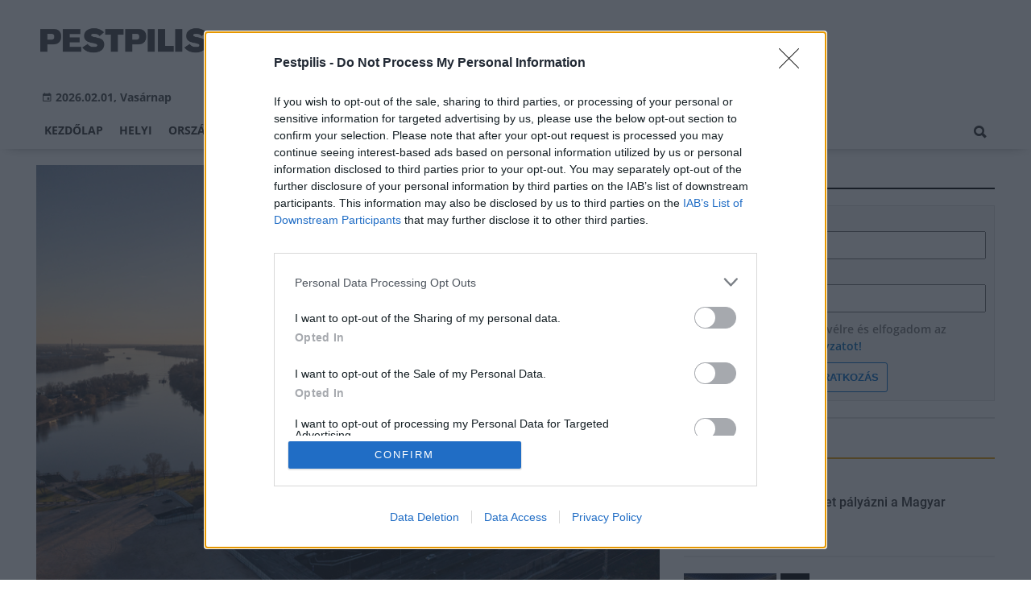

--- FILE ---
content_type: text/html;charset=UTF-8
request_url: https://pestpilis.hu/helyi/2023/03/vilagviszonylatban-is-egyedulallo-epiteszeti-megoldas-a-mol-campusban
body_size: 12611
content:
<!DOCTYPE html><html lang="hu"><head><meta http-equiv="Content-Type" content="text/html; charset=utf-8"><meta name="viewport" content="width=device-width,height=device-height,initial-scale=1"><title>Világviszonylatban is egyedülálló építészeti megoldás a MOL Campusban| Pestpilis</title><meta name="description" content="A hatalmas felületű, terrazzo padlóburkolat lerakása során a Mapei termékeit alkalmazták."><meta name="twitter:card" content="summary_large_image"><meta name="twitter:url" content="https://pestpilis.hu/helyi/2023/03/vilagviszonylatban-is-egyedulallo-epiteszeti-megoldas-a-mol-campusban"><meta name="twitter:description" content="A hatalmas felületű, terrazzo padlóburkolat lerakása során a Mapei termékeit alkalmazták."><meta name="twitter:image:src" content="https://static.regon.hu/ma/2023/03/web_230114_nm--0676.jpg"><meta name="keywords" content="Helyi,Budapest,Mapei Kft.,Market Építő Zrt.,MOL Campus,Moratus Kft.,Bauer Magyarország Speciális Mélyépítő Kft.,KÉSZ Metaltech Kft."><meta name="news_keywords" content="Helyi,Budapest,Mapei Kft.,Market Építő Zrt.,MOL Campus,Moratus Kft.,Bauer Magyarország Speciális Mélyépítő Kft.,KÉSZ Metaltech Kft."><meta name="author" content="BC Zrt."><meta name="robots" content="index, follow"><meta property="og:title" content="Világviszonylatban is egyedülálló építészeti megoldás a MOL Campusban"><meta property="og:image" content="https://static.regon.hu/ma/2023/03/web_230114_nm--0676.jpg"><meta property="og:type" content="article"><meta property="og:url" content="https://pestpilis.hu/helyi/2023/03/vilagviszonylatban-is-egyedulallo-epiteszeti-megoldas-a-mol-campusban"><meta property="og:locale" content="hu_HU"><meta property="og:description" content="A hatalmas felületű, terrazzo padlóburkolat lerakása során a Mapei termékeit alkalmazták."><link rel="canonical" href="https://magyarepitok.hu/iparagi-hirek/2023/03/vilagviszonylatban-is-egyedulallo-epiteszeti-megoldas-a-mol-campusban"><link rel="preload" href="https://static.regon.hu/ma/2023/03/tn4-web_230114_nm--0676.jpg" as="image" fetchpriority="high"><link href="https://static.regon.hu/theme/cache/css/3545591a9adc10acc1abdf43cc2b631f.css" rel="stylesheet" type="text/css"><script type="text/javascript">window._e=[];window._r=function(c){window._e.push(c)};window._fbappid='402459173711339';</script><meta name="copyright" content="https://pestpilis.hu/szerzoi-jogok/" />
<meta property="fb:pages" content="191340220950929" />
<meta http-equiv="Content-Language" content="hu-hu" />
<link href="[data-uri]" rel="icon" type="image/x-icon" />
<link rel="copyright" title="Szerzői jogok" href="/szerzoi-jogok" />
<link rel="author" title="Impresszum" href="/impresszum" />
<link rel="home" title="" href="/" />
<link rel="alternate" type="application/rss+xml" title="Legfrissebb cikkeink" href="/rss" />
<!-- InMobi Choice. Consent Manager Tag v3.0 (for TCF 2.2) -->
<script type="text/javascript" async=true>
(function() {
  var host = window.location.hostname;
  var element = document.createElement('script');
  var firstScript = document.getElementsByTagName('script')[0];
  var url = 'https://cmp.inmobi.com'
    .concat('/choice/', 'vsM6jrZt1KARv', '/', host, '/choice.js?tag_version=V3');
  var uspTries = 0;
  var uspTriesLimit = 3;
  element.async = true;
  element.type = 'text/javascript';
  element.src = url;

  firstScript.parentNode.insertBefore(element, firstScript);

  function makeStub() {
    var TCF_LOCATOR_NAME = '__tcfapiLocator';
    var queue = [];
    var win = window;
    var cmpFrame;

    function addFrame() {
      var doc = win.document;
      var otherCMP = !!(win.frames[TCF_LOCATOR_NAME]);

      if (!otherCMP) {
        if (doc.body) {
          var iframe = doc.createElement('iframe');

          iframe.style.cssText = 'display:none';
          iframe.name = TCF_LOCATOR_NAME;
          doc.body.appendChild(iframe);
        } else {
          setTimeout(addFrame, 5);
        }
      }
      return !otherCMP;
    }

    function tcfAPIHandler() {
      var gdprApplies;
      var args = arguments;

      if (!args.length) {
        return queue;
      } else if (args[0] === 'setGdprApplies') {
        if (
          args.length > 3 &&
          args[2] === 2 &&
          typeof args[3] === 'boolean'
        ) {
          gdprApplies = args[3];
          if (typeof args[2] === 'function') {
            args[2]('set', true);
          }
        }
      } else if (args[0] === 'ping') {
        var retr = {
          gdprApplies: gdprApplies,
          cmpLoaded: false,
          cmpStatus: 'stub'
        };

        if (typeof args[2] === 'function') {
          args[2](retr);
        }
      } else {
        if(args[0] === 'init' && typeof args[3] === 'object') {
          args[3] = Object.assign(args[3], { tag_version: 'V3' });
        }
        queue.push(args);
      }
    }

    function postMessageEventHandler(event) {
      var msgIsString = typeof event.data === 'string';
      var json = {};

      try {
        if (msgIsString) {
          json = JSON.parse(event.data);
        } else {
          json = event.data;
        }
      } catch (ignore) {}

      var payload = json.__tcfapiCall;

      if (payload) {
        window.__tcfapi(
          payload.command,
          payload.version,
          function(retValue, success) {
            var returnMsg = {
              __tcfapiReturn: {
                returnValue: retValue,
                success: success,
                callId: payload.callId
              }
            };
            if (msgIsString) {
              returnMsg = JSON.stringify(returnMsg);
            }
            if (event && event.source && event.source.postMessage) {
              event.source.postMessage(returnMsg, '*');
            }
          },
          payload.parameter
        );
      }
    }

    while (win) {
      try {
        if (win.frames[TCF_LOCATOR_NAME]) {
          cmpFrame = win;
          break;
        }
      } catch (ignore) {}

      if (win === window.top) {
        break;
      }
      win = win.parent;
    }
    if (!cmpFrame) {
      addFrame();
      win.__tcfapi = tcfAPIHandler;
      win.addEventListener('message', postMessageEventHandler, false);
    }
  };

  makeStub();

  var uspStubFunction = function() {
    var arg = arguments;
    if (typeof window.__uspapi !== uspStubFunction) {
      setTimeout(function() {
        if (typeof window.__uspapi !== 'undefined') {
          window.__uspapi.apply(window.__uspapi, arg);
        }
      }, 500);
    }
  };

  var checkIfUspIsReady = function() {
    uspTries++;
    if (window.__uspapi === uspStubFunction && uspTries < uspTriesLimit) {
      console.warn('USP is not accessible');
    } else {
      clearInterval(uspInterval);
    }
  };

  if (typeof window.__uspapi === 'undefined') {
    window.__uspapi = uspStubFunction;
    var uspInterval = setInterval(checkIfUspIsReady, 6000);
  }
})();
</script>
<!-- End InMobi Choice. Consent Manager Tag v3.0 (for TCF 2.2) --></head><body class="newmenu"><div id="fb-root"></div><div class="mobile-m"><nav class="mobile-nav"><i class="ion-close-round m-close" id="m_close"></i><ul class="mobile-nav-ctrl"><li><a class="m-srch-btn ion-search" href="javascript:;" onclick="search.click(document.getElementById('mobile_search'));"></a><input type="search" id="mobile_search" value=""  data-url="https://pestpilis.hu/kereses" onkeypress="search.keypress(event,this);" placeholder="Keresés..." /></li></ul><ul class="mobile-nav-m-li"><li class=""><a href="https://pestpilis.hu">Kezdőlap</a></li><li class=""><a href="https://pestpilis.hu/helyi-hirek">Helyi</a></li><li class=""><a href="https://pestpilis.hu/orszagos-hirek">Országos</a></li><li class=""><a href="https://pestpilis.hu/fokuszban">Fókuszban</a></li><li class=""><a href="https://pestpilis.hu/gazdasag">Gazdaság</a></li><li class=""><a href="https://pestpilis.hu/kultura">Kultúra</a></li><li class=""><a href="https://pestpilis.hu/hivogato">Hívogató</a></li></ul></nav></div><div class="row col-10 header-cnt  mq-9-disp-no"><div class="mw1200 col-10 base-cnt"><div class="col-10 header"><div class="col-10 mq-9-col-5 head-info"><div class="logo mq-9-pad-0" style="background-image: url('https://static.regon.hu/theme/default/img/pestpilis-logo.png');cursor:pointer;" onclick="document.location.href='https://pestpilis.hu';" style="cursor:pointer;"></div><div class="header-ad"> 
<div style="float: right; position: relative;" class="addthis_inline_follow_toolbox">
</div>
</div><div class="col-10" style=""><span style="padding: 5px 8px;color: #454748;font-weight:bold;"><i class="ion-android-calendar" style="margin-right: 5px;"></i>2026.02.01, Vasárnap</span></div></div></div></div></div><div class="col-10 main-menu-wrapper" id="menu-container"><div class="row col-10 main-menu-cnt" id="main-menu"><div class="mw1200 col-10 base-cnt"><div class="col-10 mq-9-col-10 main-menu"><nav><ul class="main mq-9-disp-no"><li class="menu-logo"><div class="logo mq-9-pad-0" style="background-image: url('https://static.regon.hu/theme/default/img/pestpilis-logo.png');cursor:pointer;" onclick="document.location.href='https://pestpilis.hu';"></div></li><li class=""><a href="https://pestpilis.hu">Kezdőlap</a></li><li class=""><a href="https://pestpilis.hu/helyi-hirek">Helyi</a></li><li class=""><a href="https://pestpilis.hu/orszagos-hirek">Országos</a></li><li class=""><a href="https://pestpilis.hu/fokuszban">Fókuszban</a></li><li class=""><a href="https://pestpilis.hu/gazdasag">Gazdaság</a></li><li class=""><a href="https://pestpilis.hu/kultura">Kultúra</a></li><li class=""><a href="https://pestpilis.hu/hivogato">Hívogató</a></li><li class="srch-top-btn"><a id="srch-btn" class="srch-btn ion-search" href="javascript:;"></a><ul class="srch-sub"><li class="menu-srch"><input type="text" placeholder="Keresés..." name="search_str" data-url="https://pestpilis.hu/kereses" onkeypress="search.keypress(event,this);"></li></ul></li></ul><ul class="main mobile-start mq-9-disp-block"><li class="logo-li"><div class="logo mq-9-pad-0" style="background-image: url('https://static.regon.hu/theme/default/img/pestpilis-logo.png');cursor:pointer;" onclick="document.location.href='https://pestpilis.hu';" style="cursor:pointer;"></div></li><li class="button-li"><i class="ion-navicon-round mobile-show"></i></li></ul></nav></div></div></div></div><div class="body-m-overlay"></div><div class="row body-cnt"><div class="row col-10 parallax" id="content_p_1"><div class="mw1200 col-10 base-cnt mq-9-col-10-no-pad"><div class="col-65 mq-9-col-10" id="content_m_1"><div class="col-10"><div class="col-10 pad-t-20 pad-b-10 mq-9-col-10-no-pad news-content-cnt"><div class="nobanner-cnt"><div class="col-10"><figure class="image" style="text-align:center;" data-hv="headline3"><center><img src="https://static.regon.hu/ma/2023/03/tn4-web_230114_nm--0676.jpg" alt="Világviszonylatban is egyedülálló építészeti megoldás a MOL Campusban" title="Világviszonylatban is egyedülálló építészeti megoldás a MOL Campusban" width="100%" height="500px" style="width:100%;max-width:100%;max-height:600px;" /></center></figure></div><div class="taglist-cnt taglist-head col-10"><div class="ncat-tag-cnt"><a href="https://pestpilis.hu/helyi-hirek"><i class="ncat-tag">Helyi</i></a><a href="https://pestpilis.hu/temak/budapest"><i class="ncat-tag">Budapest</i></a><a href="https://pestpilis.hu/temak/mapei-kft"><i class="ncat-tag">Mapei Kft.</i></a><a href="https://pestpilis.hu/temak/market-epito-zrt"><i class="ncat-tag">Market Építő Zrt.</i></a><a href="https://pestpilis.hu/temak/mol-campus"><i class="ncat-tag">MOL Campus</i></a><a href="https://pestpilis.hu/temak/moratus-kft"><i class="ncat-tag">Moratus Kft.</i></a><a href="https://pestpilis.hu/temak/bauer-magyarorszag-specialis-melyepito-kft"><i class="ncat-tag">Bauer Magyarország Speciális Mélyépítő Kft.</i></a><a href="https://pestpilis.hu/temak/kesz-metaltech-kft"><i class="ncat-tag">KÉSZ Metaltech Kft.</i></a></div></div><h1>Világviszonylatban is egyedülálló építészeti megoldás a MOL Campusban</h1><div class="created-cnt"><p class="creator">magyarepitok.hu</p><p class="date">2023.03.03. 09:26</p></div></div><div class="col-10 social-box social-head pad-b-5 mq-9-col-10-pad-not-important mq-9-pad-t-15"><div class="col-10 a2a_kit a2a_kit_size_32 a2a_default_style"><div align="left" class="addthis_inline_share_toolbox" style="float:left;"></div><div class="fright" style="margin-top:10px"><div class="fb-like" data-href="https://pestpilis.hu/helyi/2023/03/vilagviszonylatban-is-egyedulallo-epiteszeti-megoldas-a-mol-campusban" data-layout="button_count" data-action="like" data-show-faces="false" data-share="false"></div></div></div></div><div class="news-content mq-9-col-10"><p><b>A hatalmas felületű, terrazzo padlóburkolat lerakása során a Mapei termékeit alkalmazták.</b></p></div></div></div><div class="news-content mq-9-col-10" style="margin-bottom:20px;"><p>Nem csak a szó szoros értelmében kiemelkedő a <strong>Mol Campus irodaház</strong> a hazai magasépületek között. <strong>Az „A” épület egyik meghatározó belső felülete a több mint tizenkétezer négyzetméternyi terrazzo padlóburkolat</strong>. A létesítményben alkalmazott műszaki megoldás világviszonylatban is különleges.</p>
<p>A <a href="https://magyarepitok.hu/temak/market-epito-zrt">Market Építő Zrt</a>. generálkivitelezésében megépült 143 méter magas toronyépületet 2022 decemberében adták át. A létesítmény a felszín alatt 4 szinttel, a felszín felett 28 irodaszinttel teljesen egyedi térformálással épült meg.</p>
<p>A magyar óriáscég új központjának szerkezetépítési munkálataiban kulcsszerepe volt a Market leányvállalatának, a <a href="https://magyarepitok.hu/temak/moratus-kft">Moratus Kft</a>.-nek. A komplex mélyépítési feladatok megvalósításáért a <a href="https://magyarepitok.hu/temak/bauer-magyarorszag-specialis-melyepito-kft">BAUER Magyarország Speciális Mélyépítő Kft</a>. felelt, az acél- és tetőszerkezetek komplett gyártmánytervezésével, gyártásával és helyszíni kivitelezését pedig a <a href="https://magyarepitok.hu/temak/kesz-metaltech-kft">KÉSZ Metaltech Kft</a>. végezte.</p>
<p>&nbsp;</p>
<div style="text-align:center">
<figure class="image" style="display:inline-block"><a href="javascript:;" onclick="if(window.hasOwnProperty('_G')){window._G.openGallery();}"><img alt="" height="500" src="https://static.regon.hu/theme/default/img/1x1.jpg" width="750" data-original="https://static.regon.hu/ma/2023/03/tn4-dsc00478.jpg" class="lazy"/></a>
<figcaption><em>Cikken belüli fotók: Mapei</em></figcaption>
</figure>
</div>
<p>&nbsp;</p>
<h2>A terrazzo időtálló és mutatós</h2>
<p>A terrazzo egy olasz műkő burkolat fajta, mely során különböző színű köveket apróra zúznak, cementes habarccsal elkevernek, majd csiszolnak s az így gyönyörű, mozaikszerű burkolatot alkot. Eredete az ókorra nyúlik vissza, jellemzően, mint kiegészítő burkolatot szokták használni, a hagyományos greslapok és egyéb melegburkolatos a felületek mellé.</p>
<p>&nbsp;</p>
<p style="text-align:center"><a href="https://static.regon.hu/ma/2023/03/dsc00405.jpg" data-featherlight="image"><img alt="" height="500" src="https://static.regon.hu/theme/default/img/1x1.jpg" width="750" data-original="https://static.regon.hu/ma/2023/03/tn4-dsc00405.jpg" class="lazy"/></a></p>
<p>&nbsp;</p>
<blockquote>
<p><big>A terrazzo burkolatok nagy előnye a fenntarthatóság, hiszen ezeket a burkolatokat legalább 50 évre tervezik. Önmagában, akár foltokban javítható, csiszolható, frissíthető és felújítható, ezért a fenntartási költsége rendkívül alacsony.&nbsp;A Mol Campus „A” épületében <strong>ebből a törtfehér anyagból készültek a fő közlekedők, az étterem, a liftek padlója, a lépcsőkarok, de még a térbútorok, a virágládák, virágdobozok és a recepció pultja is.</strong></big></p>
</blockquote>
<p>A burkolat megalkotásában a Mapei Kft. is részt vett.&nbsp;</p>
<p><em>„Máig lenyűgözők a budapesti bérházak látható gyakran közel százéves terrazzo padlói, melyek esztétikuma, tartóssága és fenntarthatósága önmagáért beszél. Ilyen építészeti megoldás gazdagítja a MOL Campus épületét is. Nagyon büszkék vagyunk, hogy részesei lehetünk e jövőbe mutató épület megalkotásának”</em> – mondta a Markovich Béla, az építési anyagokat gyártó cég ügyvezetője.</p>
<p>A burkolat lerakásának kihívásait videón is bemutatja a Mapei.&nbsp;</p>
<p>&nbsp;</p>
<div class="embeddedContent oembed-provider-youtube" data-align="center" data-oembed="https://www.youtube.com/watch?v=oBPzZta5AhE" data-oembed_provider="youtube" data-resizetype="noresize" style="text-align:center"><iframe allowfullscreen="true" allowscriptaccess="always" data-ruffle-polyfilled="" frameborder="0" height="349" scrolling="no" src="//www.youtube.com/embed/oBPzZta5AhE?wmode=transparent&amp;jqoemcache=hUPn3" width="425"></iframe></div>
<p>&nbsp;</p>
<h2>Speciális Mapei-termékek segítették a burkolat lerakását</h2>
<p>A terrazo ilyen nagy felületen történő alkalmazása komoly kihívások elé állította a szakembereket, hiszen összességében nagyobb területről van szó, mint a Puskás Aréna küzdőtere. Ráadásul az esztétikai, műszaki és tűzvédelmi előírásoknak is meg kellett felelni.</p>
<p>Ezeket a szempontokat nagyon kevés anyag képes egyszerre teljesíteni, ezért esett a kivitelező választása a <em>Mapei Extra White ULTRATOP</em> cementes önterülő habarcsára, mely nem éghető, nincsenek égéstermékei, és ebből adódóan beépítésre kerülhetett a lépcsőkarra, liftek előterébe és a liftekbe is. Adalékanyagként használt zúzott Carrarai márvány került az Mapei Ultratop habarcsba, ami tökéletes választásnak bizonyult a minta készítésekor.</p>
<p>&nbsp;</p>
<p style="text-align:center"><a href="https://static.regon.hu/ma/2023/03/dsc00400.jpg" data-featherlight="image"><img alt="" height="500" src="https://static.regon.hu/theme/default/img/1x1.jpg" width="750" data-original="https://static.regon.hu/ma/2023/03/tn4-dsc00400.jpg" class="lazy"/></a></p>
<p>&nbsp;</p>
<p>Annak érdekében, hogy a felületet víztaszító tulajdonsággal lássák el, a <em>Mapecrete Stain Protection</em> vízlepergető adalékszert használták. Ennek köszönhetően a burkolat felületére kerülő folyadékok cseppben megállnak és jól eltávolíthatók.</p>
<p>&nbsp;</p>
<p style="text-align:center"><a href="https://static.regon.hu/ma/2023/03/dsc00550.jpg" data-featherlight="image"><img alt="" height="500" src="https://static.regon.hu/theme/default/img/1x1.jpg" width="750" data-original="https://static.regon.hu/ma/2023/03/tn4-dsc00550.jpg" class="lazy"/></a></p>
<p>&nbsp;</p>
<p>Ugyancsak komoly kihívást jelentett a<strong> speciális rétegrend kialakítása, ami a terrazzo burkolatot úsztatott formában rögzíti a megerősített és feszültségmentesített aljzaton.</strong> Ezzel az eljárással a burkolat különálló életet élhet az alaplemeztől és az esetleges aljzat repedések nem jelennek meg a felületén. Ez meghonosítása egy olyan eljárásnak, ami az Amerikai Terrazzo Szövetség ajánlása födémek esetén, azonban Magyarországon nem volt jellemző az elmúlt időszakban.</p>
<div class="col-10 mq-9-pad-t-5 mq-9-pad-b-5"><div class="col-10 news-cat"><h3 class="section-title">Galéria</h3></div><section class="gallery" id="lightgallery"><div class="gallery-item" data-src="https://static.regon.hu/ma/2023/03/dsc00347.jpg" data-lg-size="5810-3873" ><img class="gallery-thumb sk-gl-item lazy" src="https://static.regon.hu/ma/2023/03/tn-dsc00347.jpg" data-src="https://static.regon.hu/ma/2023/03/dsc00347.jpg" loading="lazy" data-thumb="https://static.regon.hu/ma/2023/03/tn-dsc00347.jpg" alt=""></div><div class="gallery-item" data-src="https://static.regon.hu/ma/2023/03/dsc00400.jpg" data-lg-size="6000-4000" ><img class="gallery-thumb sk-gl-item lazy" src="https://static.regon.hu/ma/2023/03/tn-dsc00400.jpg" data-src="https://static.regon.hu/ma/2023/03/dsc00400.jpg" loading="lazy" data-thumb="https://static.regon.hu/ma/2023/03/tn-dsc00400.jpg" alt=""></div><div class="gallery-item" data-src="https://static.regon.hu/ma/2023/03/dsc00402.jpg" data-lg-size="5715-3810" ><img class="gallery-thumb sk-gl-item lazy" src="https://static.regon.hu/ma/2023/03/tn-dsc00402.jpg" data-src="https://static.regon.hu/ma/2023/03/dsc00402.jpg" loading="lazy" data-thumb="https://static.regon.hu/ma/2023/03/tn-dsc00402.jpg" alt=""></div><div class="gallery-item" data-src="https://static.regon.hu/ma/2023/03/dsc00478.jpg" data-lg-size="5959-3973" ><img class="gallery-thumb sk-gl-item lazy" src="https://static.regon.hu/ma/2023/03/tn-dsc00478.jpg" data-src="https://static.regon.hu/ma/2023/03/dsc00478.jpg" loading="lazy" data-thumb="https://static.regon.hu/ma/2023/03/tn-dsc00478.jpg" alt=""></div><div class="gallery-item" data-src="https://static.regon.hu/ma/2023/03/dsc00485.jpg" data-lg-size="5536-3691" ><img class="gallery-thumb sk-gl-item lazy" src="https://static.regon.hu/ma/2023/03/tn-dsc00485.jpg" data-src="https://static.regon.hu/ma/2023/03/dsc00485.jpg" loading="lazy" data-thumb="https://static.regon.hu/ma/2023/03/tn-dsc00485.jpg" alt=""></div><div class="gallery-item" data-src="https://static.regon.hu/ma/2023/03/dsc00550.jpg" data-lg-size="5773-3849" ><img class="gallery-thumb sk-gl-item lazy" src="https://static.regon.hu/ma/2023/03/tn-dsc00550.jpg" data-src="https://static.regon.hu/ma/2023/03/dsc00550.jpg" loading="lazy" data-thumb="https://static.regon.hu/ma/2023/03/tn-dsc00550.jpg" alt=""></div><div class="gallery-item" data-src="https://static.regon.hu/ma/2023/03/dsc00405.jpg" data-lg-size="5605-3737" ><img class="gallery-thumb sk-gl-item lazy" src="https://static.regon.hu/ma/2023/03/tn-dsc00405.jpg" data-src="https://static.regon.hu/ma/2023/03/dsc00405.jpg" loading="lazy" data-thumb="https://static.regon.hu/ma/2023/03/tn-dsc00405.jpg" alt=""></div></section></div><script type="text/javascript" async>let lg,lgPlugin;document.addEventListener("DOMContentLoaded", () => {lg = document.getElementById('lightgallery');lgPlugin = lightGallery(lg, {plugins : [lgZoom],selector: '.gallery-item',controls: true,thumbnail: true,zoomFromOrigin: false,download: false,subHtmlSelectorRelative: true,speed: 500,strings: {closeGallery: 'Galéria bezárása',previousSlide: 'Előző kép',nextSlide: 'Következő kép'},mobileSettings : {controls: true,howCloseIcon: true},zoomPluginStrings: {viewActualSize: 'Méret váltás'}});lg.addEventListener('lgBeforeOpen', () => {document.body.classList.add('lg-on');/*document.documentElement.classList.add('lg-on');*/});lg.addEventListener('lgAfterClose', () => {document.body.classList.remove('lg-on');/*document.documentElement.classList.remove('lg-on');*/});/* GALLERY OPEN OVERRIDE */let galleryOpenEl = document.querySelectorAll('a[onclick*="openGallery"]');for (var i = 0; i < galleryOpenEl.length; i++) {galleryOpenEl[i].setAttribute('onclick', 'lgPlugin.openGallery();');}});</script><div class="taglist-cnt col-10 ad"><div class="col-10 news-cat" style="border-color:#d0d0d0"></div><div class="ncat-tag-cnt"><ahref="https://pestpilis.hu/helyi-hirek"><i class="ncat-tag">Helyi</i></a><ahref="https://pestpilis.hu/temak/budapest"><i class="ncat-tag">Budapest</i></a><ahref="https://pestpilis.hu/temak/mapei-kft"><i class="ncat-tag">Mapei Kft.</i></a><ahref="https://pestpilis.hu/temak/market-epito-zrt"><i class="ncat-tag">Market Építő Zrt.</i></a><ahref="https://pestpilis.hu/temak/mol-campus"><i class="ncat-tag">MOL Campus</i></a><ahref="https://pestpilis.hu/temak/moratus-kft"><i class="ncat-tag">Moratus Kft.</i></a><ahref="https://pestpilis.hu/temak/bauer-magyarorszag-specialis-melyepito-kft"><i class="ncat-tag">Bauer Magyarország Speciális Mélyépítő Kft.</i></a><ahref="https://pestpilis.hu/temak/kesz-metaltech-kft"><i class="ncat-tag">KÉSZ Metaltech Kft.</i></a></div></div></div><script type="application/ld+json">{"@context":"http://schema.org","@type":"NewsArticle","mainEntityOfPage":{"@type":"WebPage","@id":"https://pestpilis.hu/helyi/2023/03/vilagviszonylatban-is-egyedulallo-epiteszeti-megoldas-a-mol-campusban"},"headline":"Világviszonylatban is egyedülálló építészeti megoldás a MOL Campusban","image":{"@type":"ImageObject","url":"https://static.regon.hu/ma/2023/03/tn2-web_230114_nm--0676.jpg","width":"590","height":"500"},"datePublished":"2023-03-03T09:26:00+01:00","dateModified":"2023-03-03T09:26:50+01:00","author":{"@type":"Person","name":"Bíró Beáta"},"publisher":{"@type":"Organization","name":"BC Zrt.","logo":{"@type":"ImageObject","url":"https://static.regon.hu/theme/default/img/pestpilis-logo.png"}},"description":"A hatalmas felületű, terrazzo padlóburkolat lerakása során a Mapei termékeit alkalmazták."}</script><script>_r(function(){window.FBAsync();});</script><div class="category-section bless row"><div class="col-10" style="text-align:center;"><div class="sharethis-inline-share-buttons" style="height: 32px"></div></div></div><div data-dp="1" class="category-section default row linked-title"><div class="col-10 news-cat default center mq-6-pad-r-10"><a href="https://magyarepitok.hu"><h3 class="section-title">Magyar Építők</h3></a></div><div class="col-10"><a href="https://magyarepitok.hu/utepites/2026/01/hidepites-ejjel-es-nappal-latvanyos-videon-az-m1-es-autopalya-fejlesztese"><div class="col-5 pad-r-10 mq-6-col-10-wide"><div class="news-big"><div class="news-img lazy" data-original="https://static.regon.hu/ma/2026/01/tn2-m1_foldmunka1.jpg"><div class="news-tag">Útépítés</div></div><div class="mq-6-pad-l-r-5"><div class="ncat-tag-cnt"><i class="ncat-tag" style="">útépítés</i><i class="ncat-tag" style="">hídépítés</i><i class="ncat-tag" style="">M1-es autópálya</i><i class="ncat-tag" style="">MKIF Magyar Koncessziós Infrastruktúra Fejlesztő Zrt.</i></div><h2>Hídépítés éjjel és nappal – Látványos videón az M1-es autópálya fejlesztése</h2><p>Nagyegyháza és Óbarok térségében az autósok már az új híd alatt közlekedhetnek.</p></div></div></div></a><div class="col-5 mq-6-col-10"><div class="news-list pad-l-10 mq-6-pad-0 mq-6-pad-t-20"><ul><li><a href="https://magyarepitok.hu/mi-epul/2026/01/kulcsfontossagu-beruhazasokkal-lep-elore-tokaj-hegyalja-kozigazgatasa"><div class="news-img lazy" data-original="https://static.regon.hu/ma/2026/01/tn-szerencsjarasih.jpg"></div><h2>Kulcsfontosságú beruházásokkal lép előre Tokaj-Hegyalja közigazgatása</h2></a></li><li><a href="https://magyarepitok.hu/iparagi-hirek/2026/01/novekedesi-palyara-allhat-iden-a-v4-regio-epitoipara-allitja-az-evosz"><div class="news-img lazy" data-original="https://static.regon.hu/ma/2026/01/tn-web_240425_nm_7616.jpg"></div><h2>Növekedési pályára állhat idén a V4 régió építőipara, állítja az ÉVOSZ</h2></a></li><li><a href="https://magyarepitok.hu/mi-epul/2026/01/nulla-depo-maximalis-tempo-eloregyartas-varosi-kornyezetben-a-leierrel"><div class="news-img lazy" data-original="https://static.regon.hu/ma/2026/01/tn-001-web_260121_nm--dji_20260121110920_0643_d.jpg"></div><h2>Nulla depó, maximális tempó – Előregyártás városi környezetben a Leierrel</h2></a></li><li><a href="https://magyarepitok.hu/utepites/2026/01/hoban-fagyban-is-dolgoznak-a-florian-teri-feluljaron"><div class="news-img lazy" data-original="https://static.regon.hu/ma/2026/01/tn-florianter_munkavegzes_bkk.jpg"></div><h2>Hóban-fagyban is dolgoznak a Flórián téri felüljárón</h2></a></li></ul></div></div></div></div><div data-dp="4" class="category-section lightgreen row"><div class="col-10 news-cat lightgreen center mq-6-pad-r-10"><h3 class="section-title">Ajánljuk még</h3></div><a href="https://pestpilis.hu/helyi/2026/01/nulla-depo-maximalis-tempo-eloregyartas-varosi-kornyezetben-a-leierrel"><div class="col-33 pad-r-10 mq-6-col-10-wide mq-6-mar-b-20"><div class="news-big cn4"><div class="news-img lazy news-img-wide-c3" data-original="https://static.regon.hu/ma/2026/01/tn2-001-web_260121_nm--dji_20260121110920_0643_d.jpg"><div class="news-tag" >Helyi</div> </div><h2 class="mq-6-pad-l-r-5">Nulla depó, maximális tempó – Előregyártás városi környezetben a Leierrel</h2></div></div></a><a href="https://pestpilis.hu/helyi/2026/01/harom-muszakban-30-brigad-dolgozik-a-katyuk-eltuntetesen"><div class="col-33 pad-r-10 mq-6-col-10-wide mq-6-mar-b-20"><div class="news-big cn4"><div class="news-img lazy news-img-wide-c3" data-original="https://static.regon.hu/pe/2026/01/tn2-erzs_hid2.png"><div class="news-tag" >Helyi</div> </div><h2 class="mq-6-pad-l-r-5">Három műszakban 30 brigád dolgozik a kátyúk eltüntetésén</h2></div></div></a><a href="https://pestpilis.hu/helyi/2026/01/a-kiszamithatatlansag-ara-iparagi-vezetok-a-megfizetheto-lakhatas-realis-lehetosegeirol"><div class="col-33 pad-r-10 mq-6-col-10-wide mq-6-mar-b-20"><div class="news-big cn4"><div class="news-img lazy news-img-wide-c3" data-original="https://static.regon.hu/ma/2026/01/tn2-web_260115_em_3533.jpg"><div class="news-tag" >Helyi</div> </div><h2 class="mq-6-pad-l-r-5">A kiszámíthatatlanság ára: iparági vezetők a megfizethető lakhatás reális lehetőségeiről</h2></div></div></a></div><div data-dp="1" class="category-section default row"><div class="col-10 news-cat default center mq-6-pad-r-10"><h3 class="section-title">A REGON-csoport hírei</h3></div><div class="col-10"><a href="https://magyarepitok.hu/utepites/2026/01/hidepites-ejjel-es-nappal-latvanyos-videon-az-m1-es-autopalya-fejlesztese"><div class="col-5 pad-r-10 mq-6-col-10-wide"><div class="news-big"><div class="news-img lazy" data-original="https://static.regon.hu/ma/2026/01/tn2-m1_foldmunka1.jpg"><div class="news-tag">Útépítés</div></div><div class="mq-6-pad-l-r-5"><h2>Hídépítés éjjel és nappal – Látványos videón az M1-es autópálya fejlesztése</h2><p>Nagyegyháza és Óbarok térségében az autósok már az új híd alatt közlekedhetnek.</p></div></div></div></a><div class="col-5 mq-6-col-10"><div class="news-list pad-l-10 mq-6-pad-0 mq-6-pad-t-20"><ul><li><a href="https://magyarepitok.hu/mi-epul/2026/01/kulcsfontossagu-beruhazasokkal-lep-elore-tokaj-hegyalja-kozigazgatasa"><div class="news-img lazy" data-original="https://static.regon.hu/ma/2026/01/tn-szerencsjarasih.jpg"></div><h2>Kulcsfontosságú beruházásokkal lép előre Tokaj-Hegyalja közigazgatása</h2></a></li><li><a href="https://fejervar.hu/helyi-hirek/2026/01/zeneovis-farsangra-varjak-a-kisgyermekes-csaladokat-szombaton"><div class="news-img lazy" data-original="https://static.regon.hu/fe/2026/01/tn-tengyart-bj3htj6daim-unsplash.jpg"></div><h2>Zeneovis farsangra várják a kisgyermekes családokat szombaton</h2></a></li><li><a href="https://somogyivar.hu/aktualis/2026/01/a-szamok-nem-hazudnak-szeretunk-hajozni-es-kompozni"><div class="news-img lazy" data-original="https://static.regon.hu/so/2026/01/tn-622366546_889960850080193_6471230561537229321_n.jpg"></div><h2>A számok nem hazudnak - Szeretünk hajózni és kompozni</h2></a></li><li><a href="https://baranyavar.hu/kultura/2026/01/fogsagban-a-muveszet-szabadsagaban-kritika-a-pecsi-nemzeti-szinhaz-emigransok-cimu-darajarol"><div class="news-img lazy" data-original="https://static.regon.hu/bv/2026/01/tn-1024x6834.jpg"></div><h2>Fogságban a művészet szabadságában – kritika a Pécsi Nemzeti Színház: Emigránsok című darajáról</h2></a></li></ul></div></div></div></div></div><div class="col-35 mq-9-col-10 fright sidebar" data-sticky-parent="#content_m_1"><style type="text/css">.newsletter-form {width:100%;display: table;margin: 0 auto;padding: 10px;border: 1px solid #DDD;background-color: #F8F8F8;}.newsletter-form .form-item {float: left;width: 100%;padding-bottom: 10px;}.newsletter-form .fi-title {float: left;width: 100%;font-weight: 600;}.newsletter-form input[type="email"],.newsletter-form input[type="text"] {height: 35px;padding: 0px 10px;float: left;width: 100%;}.newsletter-form .fi-radio {float: left;width: 100%;padding-top: 5px;}.newsletter-form .fi-radio-title {float: left;width: calc(100% - 20px);padding-left: 10px;line-height: 20px;}.newsletter-form input[type="radio"] {height: 20px;width: 20px;margin: 0px;float: left;}.newsletter-form button {-webkit-appearance: none;-moz-appearance: none;appearance: none;width: auto;margin: 0 auto;display: table;padding: 10px;border: 1px solid #006bc9;border-radius: 3px;margin-top:15px;cursor: pointer;color: #006bc9;text-transform: uppercase;font-weight: 600;background-color: #FFF;transition: border 0.15s ease-in-out,color 0.15s ease-in-out,background-color 0.15s ease-in-out;}.newsletter-form button:hover {border: 1px solid #FFF;color: #FFF;background-color: #006bc9;}.newsletter-form button:active {}.newsletter-form input[type="checkbox"] {height: 20px;width: 20px;float: left;margin: 0px;}.newsletter-form input[type="checkbox"] ~ .fi-title {width: calc(100% - 20px);padding-left: 10px;pos}.newsletter-form .fi-title a {color:#0067B5;}.newsletter-form .fi-title a:hover{text-decoration:underline;}div.form-item.lastname{display: none;}</style><div class="category-section default row"><div class="col-10 news-cat default center mq-6-pad-r-10"><h3 class="section-title">Hírlevél</h3></div><div class="sidebar-ad nwl_sub"><form type="post" action="https://pestpilis.hu/hirlevel" onsubmit="return false;" class="newsletter-form" id="nwl_form_side" name="nwl_form_side" onsubmit="return false;"><div class="form-item"><span class="fi-title">Név</span><input type="text" name="name" placeholder="Az Ön neve" required></div><div class="form-item col-5 lastname"><span class="fi-title">Utónév</span><input type="text" name="lastname" placeholder="Az Ön neve"></div><div class="form-item"><span class="fi-title">E-mail cím</span><input type="email" name="email" placeholder="minta@email.hu" required name=""></div><div class="form-item"><input type="checkbox" name="accept" value="1" required><span class="fi-title">Feliratkozom a hírlevélre és elfogadom az <a target="_blank" href="https://pestpilis.hu/adatvedelem">adatvédelmi szabályzatot!</a></span></div><center><button type="submit" id="nwl_form_side_btn">Feliratkozás</button></center></form></div></div><script>window._r(function(){$('#nwl_form_side').submit(function(){$('#nwl_form_side_btn').hide();$.ajax({'url':$('#nwl_form_side').attr('action'), 'data':$(this).serialize(), 'success':function(e){$('#nwl_form_side_btn').show();if (!e || !e.status) {if (e.message) {alert(e.message);}else {alert('Sajnos nem sikerült feliratkozni a hírlevélre.');}}else {if (e.status) { alert('Sikeresen feliratkozott a hírlevélre!'); $('#nwl_form_side').reset();}}}});});});</script><div class="category-section yellow row"><div class="col-10 news-cat yellow center mq-6-pad-r-10"><h3 class="section-title">Legolvasottabb</h3></div><div class="news-list"><ul class="news-snippets"><li><a href="https://pestpilis.hu/orszagos/2021/04/ujra-lehet-palyazni-a-magyar-tajdijra"><div class="news-img lazy" data-original="https://static.regon.hu/pe/2021/04/tn-cereals-5399962_1920.jpg"></div><div class="ncat-tag-cnt"><i class="ncat-tag " style="">Országos</i></div><h2>Újra lehet pályázni a Magyar Tájdíjra</h2></a></li><li><a href="https://pestpilis.hu/helyi/2025/12/atalakul-a-nemzeti-muzeum-palastterme"><div class="news-img lazy" data-original="https://static.regon.hu/ma/2025/12/tn-597701107_1395446498619799_107597508434819454_n.jpg"></div><div class="ncat-tag-cnt"><i class="ncat-tag " style="">Helyi</i></div><h2>Átalakul a Nemzeti Múzeum palástterme</h2></a></li><li class="last-item"><a href="https://pestpilis.hu/hivogato/2025/12/adventi-jotekonysagi-koncert-szegeden-roby-lakatossal-es-notar-mary-vel"><div class="news-img lazy" data-original="https://static.regon.hu/pe/2025/12/tn-jotekonysagi-koncert-roby-lakatossal-es-notar-mary-vel.png"></div><div class="ncat-tag-cnt"><i class="ncat-tag " style="">Hívogató</i></div><h2>Adventi jótékonysági koncert Szegeden Roby Lakatossal és Nótár Mary-vel</h2></a></li></ul></div></div><div class="category-section bless ad row"><div class="col-10 news-cat ad center mq-6-pad-r-10"><h3 class="section-title">Hirdetés</h3></div><div class="col-10" style="text-align:center;"><div class="row col-10" style="text-align:center;">
<ins data-revive-zoneid="55" data-revive-id="7ecd96835dc04f5846e668665828fd7b"></ins>
<script async src="//adserver.regon.hu/www/delivery/asyncjs.php"></script>
</div></div></div><div class="category-section bless ad row"><div class="col-10 news-cat ad center mq-6-pad-r-10"><h3 class="section-title">Hirdetés</h3></div><div class="col-10" style="text-align:center;"><div class="row col-10" style="text-align:center;">
<ins data-revive-zoneid="56" data-revive-id="7ecd96835dc04f5846e668665828fd7b"></ins>
<script async src="//adserver.regon.hu/www/delivery/asyncjs.php"></script>
</div></div></div><div class="category-section bless ad row"><div class="col-10 news-cat ad center mq-6-pad-r-10"><h3 class="section-title">Hirdetés</h3></div><div class="col-10" style="text-align:center;"><div class="row col-10" style="text-align:center;">
<ins data-revive-zoneid="57" data-revive-id="7ecd96835dc04f5846e668665828fd7b"></ins>
<script async src="//adserver.regon.hu/www/delivery/asyncjs.php"></script>
</div></div></div><br/><br/></div></div></div><div class="row col-10"><div class="footer-cnt"><div class="mw1200 col-10 base-cnt"><div class="footer"><div class="col-33 pad-r-10 mq-9-col-5-not-important mq-6-col-10"><div class="news-list"><h4>Legolvasottabb</h4><ul><li><a href="https://pestpilis.hu/kitekinto/2025/06/del-alfoldi-regio-tajekozodasi-futasaert-eletmudijat-kapott-90-szuletesnapjara-dr-toth-imre"><div class="news-img lazy" src="https://static.regon.hu/theme/default/img/1x1.gif" data-original="https://static.regon.hu/pe/2025/06/tn1-tothimre.jpg"></div><h2>Dél-Alföldi Régió Tájékozódási Futásáért Életműdíjat kapott 90. születésnapjára Dr Tóth Imre</h2><div class="news-info-inline"></div></a></li><li><a href="https://pestpilis.hu/balint-nap-es-magyar-nephagyomany"><h2>Bálint-nap és a magyar néphagyomány</h2><div class="news-info-inline"></div></a></li><li><a href="https://pestpilis.hu/helyi/2020/06/munkas-hotel-szallodai-szolgaltatas-munkasszallo-aron"><div class="news-img lazy" src="https://static.regon.hu/theme/default/img/1x1.gif" data-original="https://static.regon.hu/ma/2020/06/tn1-thumbnail_img-3094.jpg"></div><h2>Munkás Hotel: Szállodai szolgáltatás, munkásszálló áron</h2><div class="news-info-inline"></div></a></li></ul></div></div><div class="col-33 pad-r-10 pad-l-10 mq-9-col-5-not-important mq-9-pad-0 mq-6-col-10"><div class="news-list"><h4>Kiemelt</h4><ul><li><a href="https://pestpilis.hu/kirakat/2026/01/2026-ban-a-kerti-kakukkfu-az-ev-gyogynovenye"><div class="news-img lazy" src="https://static.regon.hu/theme/default/img/1x1.gif" data-original="https://static.regon.hu/bv/2026/01/tn1-anja-junghans-qjujbb5bsay-unsplash.jpg"></div><h2>2026-ban a kerti kakukkfű az év gyógynövénye</h2><div class="news-info-inline"></div></a></li><li><a href="https://pestpilis.hu/helyi/2026/01/harom-muszakban-30-brigad-dolgozik-a-katyuk-eltuntetesen"><div class="news-img lazy" src="https://static.regon.hu/theme/default/img/1x1.gif" data-original="https://static.regon.hu/pe/2026/01/tn1-erzs_hid2.png"></div><h2>Három műszakban 30 brigád dolgozik a kátyúk eltüntetésén</h2><div class="news-info-inline"></div></a></li><li><a href="https://pestpilis.hu/orszagos/2026/01/amerika-es-anglia-utan-debrecenben-is-elerheto-a-kortars-konnyuzenesz-mesterkepzes"><div class="news-img lazy" src="https://static.regon.hu/theme/default/img/1x1.gif" data-original="https://static.regon.hu/pe/2026/01/tn1-simon-weisser-phs37wg8cqg-unsplash.jpg"></div><h2>Amerika és Anglia után Debrecenben is elérhető a kortárs könnyűzenész mesterképzés</h2><div class="news-info-inline"></div></a></li></ul></div></div><div class="col-33 pad-l-10 mq-9-col-10"><div class="news-list"><h4>Témáinkból</h4><ul class="popular-cat"><li><a href="https://pestpilis.hu/temak/liszt-ferenc-repuloter" >Liszt Ferenc repülőtér</a></li><li><a href="https://pestpilis.hu/temak/erd" >Érd</a></li><li><a href="https://pestpilis.hu/temak/budakeszi" >Budakeszi</a></li><li><a href="https://pestpilis.hu/temak/szentendre" >Szentendre</a></li><li><a href="https://pestpilis.hu/temak/monor" >Monor</a></li><li><a href="https://pestpilis.hu/temak/szinhaz" >színház</a></li><li><a href="https://pestpilis.hu/temak/munkahelyek" >munkahelyek</a></li><li><a href="https://pestpilis.hu/temak/budaors" >Budaörs</a></li><li><a href="https://pestpilis.hu/temak/cegled" >Cegléd</a></li><li><a href="https://pestpilis.hu/temak/iskolafelujitas" >iskolafelújítás</a></li><li><a href="https://pestpilis.hu/temak/pilisi-parkerdo" >Pilisi Parkerdő</a></li><li><a href="https://pestpilis.hu/temak/godollo" >Gödöllő</a></li><li><a href="https://pestpilis.hu/temak/dunakeszi" >Dunakeszi</a></li><li><a href="https://pestpilis.hu/temak/vac" >Vác</a></li><li><a href="https://pestpilis.hu/temak/jotekonysag" >jótékonyság</a></li></ul></div></div></div></div></div></div><script type="text/javascript" src="https://server.regon.hu/tracker/?eyJ0IjoianMiLCJpIjoiNjg5OCIsInMiOiI1In0="></script><div class="row col-10"  id="footer-start"><div class="footer-bottom"><div class="mw1200 col-10 base-cnt"><ul class="col-10"><li><a href="https://pestpilis.hu/impresszum">Impresszum</a></li><li><a href="https://pestpilis.hu/szerzoi-jogok">Szerzői jogok</a></li><li><a href="https://pestpilis.hu/adatvedelem">Adatvédelem</a></li><li><a href="https://pestpilis.hu/felhasznalasi-feltetelek">Felhasználási feltételek</a></li><li><a href="https://pestpilis.hu/mediaajanlat">Médiaajánlat</a></li><li><a href="https://bccomm.hu/">BC COMM</a></li><li><a href="#footer-start" onclick="window.__tcfapi('displayConsentUi', 2, function() {} );">Süti beállítások</a></li></ul><p class="col-10" style="text-align:center;"> pestpilis.hu - Minden jog fenntartva! - 2026.02.01</p></div></div></div><script defer src="https://static.regon.hu/js/pe/lazyscroll.js"></script>
<script defer src="https://static.regon.hu/js/lcp.js"></script>
<script src="https://static.regon.hu/js/instant.js" type="module"></script>
<!-- Google tag (gtag.js) -->
<script async src="https://www.googletagmanager.com/gtag/js?id=G-M8F8024FZX"></script>
<script>
  window.dataLayer = window.dataLayer || [];
  function gtag(){dataLayer.push(arguments);}
  gtag('js', new Date());

  gtag('config', 'G-M8F8024FZX');
</script></div><script type="application/ld+json">{"@context": "https://schema.org","@type": "BreadcrumbList","itemListElement": [{"@type": "ListItem","position": 1,"name": "Pestpilis","item": "https://pestpilis.hu"},{"@type": "ListItem","position": 2,"name": "Helyi","item": "https://pestpilis.hu/helyi-hirek"},{"@type": "ListItem","position": 3,"name": "Világviszonylatban is egyedülálló építészeti megoldás a MOL Campusban","item": "https://pestpilis.hu/helyi/2023/03/vilagviszonylatban-is-egyedulallo-epiteszeti-megoldas-a-mol-campusban"}]}</script><script src="https://static.regon.hu/theme/cache/js/13fd94cebc28f40f67b6227b989b3793.js"></script><script defer src="https://static.cloudflareinsights.com/beacon.min.js/vcd15cbe7772f49c399c6a5babf22c1241717689176015" integrity="sha512-ZpsOmlRQV6y907TI0dKBHq9Md29nnaEIPlkf84rnaERnq6zvWvPUqr2ft8M1aS28oN72PdrCzSjY4U6VaAw1EQ==" data-cf-beacon='{"version":"2024.11.0","token":"a889dbc8b001488a96f6b9565a7907f5","r":1,"server_timing":{"name":{"cfCacheStatus":true,"cfEdge":true,"cfExtPri":true,"cfL4":true,"cfOrigin":true,"cfSpeedBrain":true},"location_startswith":null}}' crossorigin="anonymous"></script>
</body></html>